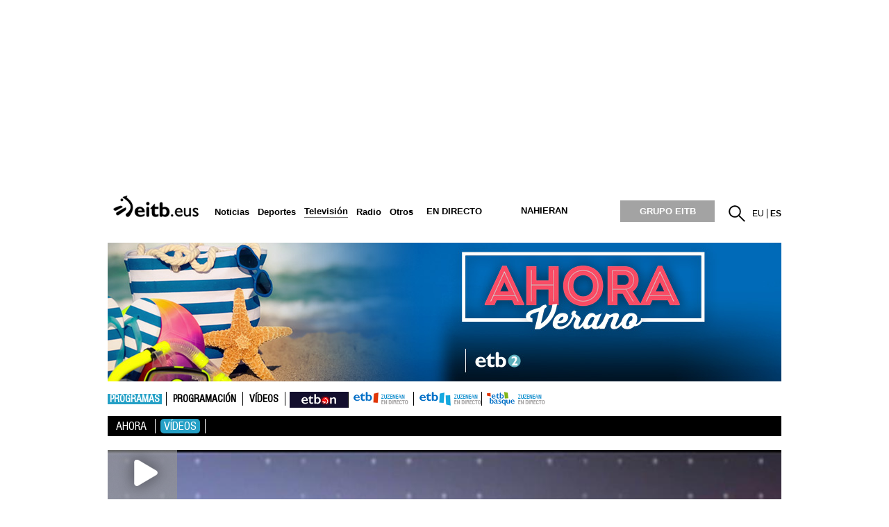

--- FILE ---
content_type: text/html; charset=UTF-8
request_url: https://www.eitb.eus/es/television/programas/ahora/videos/detalle/4679534/video-la-calle-opina-guggenheim-reclamo-gipuzkoa/
body_size: 90554
content:
<!DOCTYPE html>
<html lang="es">
<head prefix="og: http://ogp.me/ns# fb: http://ogp.me/ns/fb# website: http://ogp.me/ns/website#">
<meta charset="utf-8" />
<title>Vídeo: La calle opina sobre el Guggenheim como reclamo de Gipuzkoa</title>
<link rel="canonical" href="https://www.eitb.eus/es/television/programas/ahora/videos/detalle/4679534/video-la-calle-opina-guggenheim-reclamo-gipuzkoa/" />
<link rel="alternate" href="https://www.eitb.eus/es/television/programas/ahora/videos/detalle/4679534/video-la-calle-opina-guggenheim-reclamo-gipuzkoa/" hreflang="es" />
<link rel="amphtml" href="https://amp.eitb.eus/es/television/programas/ahora/videos/detalle/4679534/video-la-calle-opina-guggenheim-reclamo-gipuzkoa/" />
<meta http-equiv="X-UA-Compatible" content="IE=Edge" />
<meta http-equiv="Content-Security-Policy" content="default-src * 'unsafe-inline' 'unsafe-eval' data: blob:;">
<meta name="viewport" content="width=device-width, initial-scale=1" />
<meta name="lang" content="es" />
<meta name="description" content="Vídeo: Gipuzkoa utilizará el Museo Guggenheim de Bilbao como reclamo turístico. &#039;Ahora&#039; ha recogido la opinión de los ciudadanos." />
<meta name="apple-itunes-app" content="app-id=442695378" />
<meta name="Author" content="EITB" />
<meta name="robots" content="INDEX, FOLLOW" />
<meta name="twitter:card" content="summary_large_image" />
<meta name="twitter:site" content="@euskaltelebista" />
<meta name="twitter:title" content="Denis Itxaso: &#039;El Guggenheim tiene que rendir beneficio a Euskadi&#039;" />
<meta name="twitter:description" content="Vídeo: Gipuzkoa utilizará el Museo Guggenheim de Bilbao como reclamo turístico. &#039;Ahora&#039; ha recogido la opinión de los ciudadanos." />
<meta name="twitter:creator" content="@euskaltelebista" />
<meta name="twitter:domain" content="eitb.eus" />
<meta name="organization" content="EITB" />
<meta name="publisher" content="EITB" />
<meta name="twitter:image" content="https://media.eitb.eus/multimedia/images/2017/03/02/2109915/gipuzkoa-guggenheim-ahora_foto960.jpg" />
<meta property="og:image" content="https://media.eitb.eus/multimedia/images/2017/03/02/2109915/gipuzkoa-guggenheim-ahora_foto960.jpg" />
<meta property="og:url" content="https://www.eitb.eus/es/television/programas/ahora/videos/detalle/4679534/video-la-calle-opina-guggenheim-reclamo-gipuzkoa/" />
<meta property="og:title" content="Denis Itxaso: &#039;El Guggenheim tiene que rendir beneficio a Euskadi&#039;" />
<meta property="og:description" content="Vídeo: Gipuzkoa utilizará el Museo Guggenheim de Bilbao como reclamo turístico. &#039;Ahora&#039; ha recogido la opinión de los ciudadanos." />
<meta property="og:type" content="article" />
<meta property="fb:app_id" content="274805577151" />
<meta property="fb:admins" content="100000838800427" />
<meta name="robots" content="max-image-preview:large">
<meta property="article:section" content="ahora" />
<meta property="article:modified_time" content="2017-03-02T21:20:49+01:00" />
<meta property="og:site_name" content="EITB" />
<meta property="og:locale" content="es_ES" />
<meta property="article:tag" content="Bilbao" />
<meta property="article:tag" content="San Sebastián" />
<meta property="article:tag" content="Bizkaia" />
<meta property="article:tag" content="Gipuzkoa" />
<meta property="article:tag" content="Turismo Euskadi" />
<meta property="article:tag" content="Televisión Pública" />
<meta property="article:tag" content="Televisión" />
<meta property="article:tag" content="Programas Tv" />
<meta property="article:tag" content="Vídeos" />
<meta property="article:tag" content="ETB2" />
<link rel="icon" href="/resources/img/favicon.ico" type="image/x-icon" />
<link href="/resources/img/favicon.ico" type="image/x-icon" rel="icon" />
<link href="/resources/img/favicon.ico" type="image/x-icon" rel="shortcut icon" />
<link rel="apple-touch-icon" href="/apple-touch-icon.png" />
<link rel="dns-prefetch" href="" />
<link rel="dns-prefetch" href="//images11.eitb.eus/multimedia" />
<link rel="dns-prefetch" href="//images14.eitb.eus/multimedia" />
<link rel="dns-prefetch" href="//hodeia.eitb.eus/" />
<link rel="dns-prefetch" href="//www.googletagmanager.com" />
<link rel="dns-prefetch" href="//www.google-analytics.com" />
<link rel="dns-prefetch" href="//sb.scorecardresearch.com" />
<script type="application/ld+json">
    {
    "@context": "https:\/\/schema.org",
    "@type": "VideoObject",
    "url": "https:\/\/www.eitb.eus\/es\/television\/programas\/ahora\/videos\/detalle\/4679534\/video-la-calle-opina-guggenheim-reclamo-gipuzkoa\/",
    "mainEntityOfPage": "https:\/\/www.eitb.eus\/es\/television\/programas\/ahora\/videos\/detalle\/4679534\/video-la-calle-opina-guggenheim-reclamo-gipuzkoa\/",
    "headline": "V&iacute;deo: La calle opina sobre el Guggenheim como reclamo de Gipuzkoa",
    "dateModified": "2017-03-02T21:20:49+01:00",
    "description": "Denis Itxaso: 'El Guggenheim tiene que rendir beneficio a Euskadi'",
    "inLanguage": "es",
    "author": {
        "@type": "Organization",
        "name": "EITB",
        "alternateName": [
            {
                "@language": "eu",
                "@value": "EITB Euskal Irrati Telebista"
            },
            {
                "@language": "es",
                "@value": "EITB Radio Televisi\u00f3n P\u00fablica Vasca"
            },
            {
                "@language": "en",
                "@value": "EITB Basque Radio Television"
            },
            {
                "@language": "fr",
                "@value": "EITB Radio Television Basque"
            }
        ],
        "url": "https:\/\/www.eitb.eus\/",
        "sameAs": [
            "https:\/\/www.facebook.com\/eitb",
            "https:\/\/twitter.com\/eitbeus",
            "https:\/\/www.youtube.com\/user\/eitbcom",
            "https:\/\/www.instagram.com\/eitb"
        ],
        "logo": {
            "@type": "ImageObject",
            "url": "https:\/\/images14.eitb.eus\/multimedia\/recursos\/generales\/txori_eitb_512x512.jpg",
            "name": "EITB"
        }
    },
    "image": {
        "@type": "ImageObject",
        "url": "https:\/\/media.eitb.eus\/multimedia\/images\/2017\/03\/02\/2109915\/gipuzkoa-guggenheim-ahora_amp_w1200.jpg",
        "width": {
            "@type": "QuantitativeValue",
            "value": 1200
        },
        "height": {
            "@type": "QuantitativeValue",
            "value": 673
        }
    },
    "publisher": {
        "@type": "Organization",
        "name": "EITB",
        "url": "https:\/\/www.eitb.eus\/",
        "logo": {
            "@type": "ImageObject",
            "url": "https:\/\/images14.eitb.eus\/multimedia\/recursos\/generales\/txori_eitb_512x512.jpg",
            "name": "EITB"
        }
    },
    "isAccessibleForFree": true,
    "name": "Denis Itxaso: 'El Guggenheim tiene que rendir beneficio a Euskadi'",
    "thumbnailUrl": "https:\/\/media.eitb.eus\/multimedia\/images\/2017\/03\/02\/2109915\/gipuzkoa-guggenheim-ahora_amp_w1200.jpg",
    "uploadDate": "2017-03-02T21:20:49+01:00",
    "contentUrl": "https:\/\/media.eitb.eus\/multimediahd\/videos\/2017\/03\/02\/2109914\/20170302_21090414_0009755819_002_001____AHORA_BAT.mp4"
}
</script>
<link rel="preload" href="https://images14.eitb.eus/multimedia/recursos/fonts/Montserrat-Medium.woff2"          as="font" type="font/woff2" crossorigin>
<link rel="preload" href="https://images14.eitb.eus/multimedia/recursos/fonts/FontSiteSans-Cond-webfont.woff"   as="font" type="font/woff2" crossorigin>
<script>
    !function(){"use strict";window.loadResources=function(e,r){
        for(var t,o,s,c,n,l=document.querySelector("head"),i=e.length,a=0,d=0;d<i;d++)t=e[d],n=c=s=o=void 0,n=c=!(s="js"),t.match(/\?reload=true$/)&&(c=!0,t=t.replace(/\?reload=true$/,"")),t.match(/\.css$/i)&&(s="css"),"js"===s?o=l.querySelector('script[src="'+t+'"]'):"css"===s&&(o=l.querySelector('link[href="'+t+'"]')),null!==o&&!0===c?o.parentNode.removeChild(o):null!==o&&!1===c&&(n=!0),!1===n?("js"===s?o=document.createElement("script"):"css"===s&&((o=document.createElement("link")).type="text/css",o.rel="stylesheet",o.media="all"),o.addEventListener("load",function(){
            var e="href";
            "script"===this.nodeName.toLowerCase()&&(e="src"),++a===i&&"function"==typeof r&&r()},!1),o.addEventListener("error",function(){var e="href";"script"===this.nodeName.toLowerCase()&&(e="src"),console.error("loadResources: error loading "+this[e]),++a===i&&"function"==typeof r&&r()},!1),"js"===s?o.src=t:o.href=t,l.appendChild(o)):++a===i&&"function"==typeof r&&r()}}();
</script>
<link href="/resources/css/externos-1724742864.css" media="all" rel="stylesheet" />
<link href="/resources/css/externos_sub-1724742864.css" media="all" rel="stylesheet" />
<link href="/dist/css/chunk-vendors.0befcf8d.css" media="all" rel="stylesheet" />
<link href="/dist/css/chunk-common.1c62cb03.css" media="all" rel="stylesheet" />
<link href="/dist/css/television.ffaa0228.css" media="all" rel="stylesheet" />
<script src="https://r.sascdn.com/config.js?nwid=2007"             async></script>
<script src="https://r.sascdn.com/video/config.js?nwid=2007"       async></script>
<script src="https://r.sascdn.com/video/controller.js?nwid=2007"   async></script>
<script src="https://securepubads.g.doubleclick.net/tag/js/gpt.js" async></script>
<script  id="scriptpublicidad">
        (function() {
        var sas = sas || {};
        sas.cmd = sas.cmd || [];
        sas.cmd.push(function() {
            sas.setup({
                domain: "https://www.smartadserver.com",
                async: true,
                renderMode: 2,
                renderModeTimeout: 5000
            });
        });
        sas.cmd.push(function() {
            sas.call("onecall", {
                siteId: 111421,
                pageId: 677368,
                formatId: '43329,43330,43325,43324,92096',
                target: 'television=programas;iniciativa=television;subiniciativa=programas;idioma=es;tipocontenido=video;|id=4679534'
            });
        });
        window.sas = sas; // sas publiko bihurtu
    })();

    window.googletag = window.googletag || {
        cmd: []
    };
    var anchorSlot;
    googletag.cmd.push(function() {
        var mpu_desktop = googletag.sizeMapping()
            .addSize([768, 200], [
                [300, 250]
            ])
            .addSize([0, 0], [])
            .build();

        var mpu_movil = googletag.sizeMapping()
            .addSize([0, 0], [
                [300, 250]
            ])
            .addSize([768, 200], [])
            .build();
        var mpu_movil_grande = googletag.sizeMapping()
            .addSize([0, 0], [[300, 600]])
            .addSize([768, 200], [])
            .build();
        var top_desktop = googletag.sizeMapping()
            .addSize([1024, 200], [
                [970, 90],
                [728, 90]
            ])
            .addSize([768, 200], [
                [728, 90]
            ])
            .addSize([0, 0], [])
            .build();

        var top_billboard = googletag.sizeMapping()
            .addSize([1024, 200], [
                [970, 250]
            ])
            .addSize([0, 0], [])
            .build();

        var top_movil = googletag.sizeMapping()
            .addSize([0, 0], [
                [320, 100],
                [320, 50]
            ])
            .addSize([425, 200], [])
            .build();

        var sky_desktop = googletag.sizeMapping()
            .addSize([1024, 200], [
                [120, 600],
                [160, 600]
            ])
            .addSize([0, 0], [])
            .build();
        if ("eu" == "es") {
            anchorSlot = googletag.defineOutOfPageSlot('/22526134856/eitb/sticky', googletag.enums.OutOfPageFormat.BOTTOM_ANCHOR);
            if (anchorSlot) {
                anchorSlot.setTargeting('formato', 'sticky').addService(googletag.pubads());
            }
        }
        googletag.defineSlot('/22526134856/eitb/right1', [
                [300, 250]
            ], 'div-eitb-right1')
            .defineSizeMapping(mpu_desktop)
            .addService(googletag.pubads());
        googletag.defineSlot('/22526134856/eitb/right2', [
                [300, 250]
            ], 'div-eitb-right2')
            .defineSizeMapping(mpu_desktop)
            .addService(googletag.pubads());
        googletag.defineSlot('/22526134856/eitb/right3', [
                [300, 250]
            ], 'div-eitb-right3')
            .defineSizeMapping(mpu_desktop)
            .addService(googletag.pubads());
        googletag.defineSlot('/22526134856/eitb/mright1', [
                [300, 600]
            ], 'div-eitb-mright1')
            .defineSizeMapping(mpu_movil_grande)
            .addService(googletag.pubads());
        googletag.defineSlot('/22526134856/eitb/mright2', [
                [300, 250]
            ], 'div-eitb-mright2')
            .defineSizeMapping(mpu_movil)
            .addService(googletag.pubads());
        googletag.defineSlot('/22526134856/eitb/mright3', [
                [300, 600]
            ], 'div-eitb-mright3')
            .defineSizeMapping(mpu_movil_grande)
            .addService(googletag.pubads());
        googletag.defineSlot('/22526134856/eitb/top1', [
                [970, 250]
            ], 'div-eitb-top1')
            .defineSizeMapping(top_billboard)
            .addService(googletag.pubads());
        googletag.defineSlot('/22526134856/eitb/top2', [
                [970, 90],
                [728, 90]
            ], 'div-eitb-top2')
            .defineSizeMapping(top_desktop)
            .addService(googletag.pubads());
                googletag.defineSlot('/22526134856/eitb/bottom', [
                [728, 90],
                [970, 90]
            ], 'div-eitb-bottom')
            .defineSizeMapping(top_desktop)
            .addService(googletag.pubads());
        googletag.defineSlot('/22526134856/eitb/mbottom', [
                [320, 50],
                [320, 100]
            ], 'div-eitb-mbottom')
            .defineSizeMapping(top_movil)
            .addService(googletag.pubads());
        googletag.defineSlot('/22526134856/eitb/mtop1', [
                [320, 50],
                [320, 100]
            ], 'div-eitb-mtop1')
            .defineSizeMapping(top_movil)
            .addService(googletag.pubads());
        googletag.defineSlot('/22526134856/eitb/mtop2', [
                [320, 50],
                [320, 100]
            ], 'div-eitb-mtop2')
            .defineSizeMapping(top_movil)
            .addService(googletag.pubads());

        googletag.pubads().addEventListener('slotOnload', function(event) {
            var slot = event.slot;
            var idslot = slot.getSlotElementId();
        });
        googletag.pubads().addEventListener('slotRenderEnded', function(event) {
            var slot = event.slot;
            var idslot = slot.getSlotElementId();
            //publizitatea badago literala jarri lehengoari
            slotactivo=1
            esslotgpt_unit = idslot.search("gpt_unit");

            if (esslotgpt_unit==-1){
                if ($("#"+idslot).find("iframe").length){
                    if ($("#"+idslot).find("iframe").width()<=1 || $("#"+idslot).find("iframe").height()<=1)
                        slotactivo=0
                }
            }
            if (idslot=='div-eitb-top1'){
                $("#cabecera").css("background-color","inherit");
                $("#cab_principal .envoltorio").css("background-color","#fff");
            }
            if (slotactivo==1){
                if (!event.isEmpty) {
                    if (idslot=="div-eitb-mtop1"){
                        var alturadiv=$("#"+idslot).find("iframe").height();
                        $(".publicidad_cabecera").addClass("mtop1"+alturadiv);
                    }
                    if (esslotgpt_unit==-1){
                        if ("eu" != "es") {
                            $(".lit_" + idslot).prepend("PUBLICIDAD");
                        } else {
                            $(".lit_" + idslot).prepend("PUBLIZITATEA");
                        }
                    }
                }
            }
        });
        googletag.pubads().enableSingleRequest();
        googletag.pubads().setTargeting('idcontenido', ['4679534']);
        googletag.pubads().setTargeting('idioma', ['es']);

        googletag.pubads().setTargeting('tematica', ["television"]);
        googletag.pubads().setTargeting('subseccion', ['television','programas','ahora']);

        if ("eu" != "es") {
            googletag.pubads().disableInitialLoad();
        }
        googletag.enableServices();
    });
</script>
<style>
@media  only screen and (min-width: 768px)
{
    .publicidad_cabecera
    {
        height: 270px!important;
    }
}
@media(max-width: 736px)
{
    .publicidad_cabecera
    {
        height: 63px!important;
    }
}
.mtop1100
{
    height: 113px!important;
}
.mtop150
{
    height: 63px!important;
}
</style>

<script>"use strict";function _typeof(t){return(_typeof="function"==typeof Symbol&&"symbol"==typeof Symbol.iterator?function(t){return typeof t}:function(t){return t&&"function"==typeof Symbol&&t.constructor===Symbol&&t!==Symbol.prototype?"symbol":typeof t})(t)}!function(){var t=function(){var t,e,o=[],n=window,r=n;for(;r;){try{if(r.frames.__tcfapiLocator){t=r;break}}catch(t){}if(r===n.top)break;r=r.parent}t||(!function t(){var e=n.document,o=!!n.frames.__tcfapiLocator;if(!o)if(e.body){var r=e.createElement("iframe");r.style.cssText="display:none",r.name="__tcfapiLocator",e.body.appendChild(r)}else setTimeout(t,5);return!o}(),n.__tcfapi=function(){for(var t=arguments.length,n=new Array(t),r=0;r<t;r++)n[r]=arguments[r];if(!n.length)return o;"setGdprApplies"===n[0]?n.length>3&&2===parseInt(n[1],10)&&"boolean"==typeof n[3]&&(e=n[3],"function"==typeof n[2]&&n[2]("set",!0)):"ping"===n[0]?"function"==typeof n[2]&&n[2]({gdprApplies:e,cmpLoaded:!1,cmpStatus:"stub"}):o.push(n)},n.addEventListener("message",(function(t){var e="string"==typeof t.data,o={};if(e)try{o=JSON.parse(t.data)}catch(t){}else o=t.data;var n="object"===_typeof(o)&&null!==o?o.__tcfapiCall:null;n&&window.__tcfapi(n.command,n.version,(function(o,r){var a={__tcfapiReturn:{returnValue:o,success:r,callId:n.callId}};t&&t.source&&t.source.postMessage&&t.source.postMessage(e?JSON.stringify(a):a,"*")}),n.parameter)}),!1))};"undefined"!=typeof module?module.exports=t:t()}();</script>
<script>
    window._sp_queue = [];
    window._sp_ = {
        config: {
            accountId: 1993,
            baseEndpoint: 'https://cdn.privacy-mgmt.com',
            propertyHref: 'https://www.eitb.eus',
            consentLanguage: 'es',
            gdpr: { },
            
            events: {
                onMessageReady: function()
                {
                    // console.log('[event] onMessageReady', arguments);
                },
                onMessageReceiveData: function()
                {
                    // console.log('[event] onMessageReceiveData', arguments);
                },
                onSPPMObjectReady: function()
                {
                    // console.log('[event] onSPPMObjectReady', arguments);
                },
                onSPReady: function()
                {
                    // console.log('[event] onSPReady', arguments);
                },
                onError: function()
                {
                    // console.log('[event] onError', arguments);
                },
                onMessageChoiceSelect: function()
                {
                    // console.log('[event] onMessageChoiceSelect', arguments);
                },
                onConsentReady: function(consentUUID, euconsent)
                {
                    // console.log('[event] onConsentReady', arguments);
					if(typeof window.loadComscore === 'function')
						window.loadComscore()                    
                },
                onPrivacyManagerAction: function()
                {
                    // console.log('[event] onPrivacyManagerAction', arguments);
                },
                onPMCancel: function()
                {
                    // console.log('[event] onPMCancel', arguments);
                }
            }
        }
    }
</script>
<script src='https://cdn.privacy-mgmt.com/unified/wrapperMessagingWithoutDetection.js' async></script>
<script>
function setTechnicalCookies() {
	const consentSaved = function(tcData, success){
		if(success && tcData.eventStatus === 'useractioncomplete') {
			enableTechnicalCookies();
			__tcfapi('removeEventListener', 2, function(success) {}, tcData.listenerId);
		}
	}
	__tcfapi('addEventListener', 2, consentSaved);
	function getCookie(name) {
		var dc = document.cookie;
		var prefix = name + "=";
		var begin = dc.indexOf("; " + prefix);
		if (begin == -1) {
			begin = dc.indexOf(prefix);
			if (begin != 0) return null;
		}
		else
		{
			begin += 2;
			var end = document.cookie.indexOf(";", begin);
			if (end == -1) {
				end = dc.length;
			}
		}
		return decodeURI(dc.substring(begin + prefix.length, end));
	}
	function setCookie(name,value,days) {
		var expires = "";
		if (days) {
			var date = new Date();
			date.setTime(date.getTime() + (days*24*60*60*1000));
			expires = "; expires=" + date.toUTCString();
		}
		document.cookie = name + "=" + (value || "")  + expires + "; path=/";
	}
	function enableTechnicalCookies() {
		try {
			var pookie = getCookie("pookie");
			if (pookie == null) {
				setCookie('pookie',true,730);
				setCookie('jakinarazpenak',true,730);
			}
		} catch (e) {}
	}
}
</script>
<!-- Google Tag Manager: head --> 
<script>
(function()
{
    (function(w,d,s,l,i){w[l]=w[l]||[];w[l].push({'gtm.start':new Date().getTime(),event:'gtm.js'});var f=d.getElementsByTagName(s)[0],j=d.createElement(s),dl=l!='dataLayer'?'&l='+l:'';j.async=true;j.src='//www.googletagmanager.com/gtm.js?id='+i+dl;f.parentNode.insertBefore(j,f);})(window,document,'script','dataLayer','GTM-TH2L6S');
})();
</script>
<script type="text/javascript">
	dataLayer = dataLayer || []; 
	dataLayer.push({
		'contentTag':'Gipuzkoa,Bilbao,Turismo Euskadi,Bizkaia,San Sebastián,Televisión Pública,Televisión,Programas Tv,Vídeos,ETB2'
	});
</script>

<!-- End Google Tag Manager: head -->
</head>
<body id="television" class="ahora">
    <!-- Google Tag Manager: body --> 
<noscript>
    <iframe src="//www.googletagmanager.com/ns.html?id=GTM-TH2L6S" style="display:none; visibility:hidden; height: 0; width: 0"></iframe>
</noscript>
<!-- End Google Tag Manager: body -->
    <div id="global">
        <center>
  <div class="publicidad_cabecera top_lang_es">
    <span class="lit_div-eitb-top1 lit_div-eitb-mtop1"></span>
    <div id='div-eitb-top1'>
      <script>
        var myEle = document.getElementById("scriptpublicidad");
        
        if (typeof googletag !== typeof undefined && googletag !== false && myEle ) {
          document.addEventListener('evloaded', function (e) {
              $("#cabecera").css("background-color","inherit");
              $("#cab_principal .envoltorio").css("background-color","#fff"); 
          })  
          googletag.cmd.push(function() { 
            googletag.display('div-eitb-top1');
          });
        }
      </script>
    </div>
    <div id='div-eitb-mtop1'>
      <script>
        if (typeof googletag !== typeof undefined && googletag !== false && myEle) {
          googletag.cmd.push(function() { googletag.display('div-eitb-mtop1'); });
        }
      </script>
    </div>
  </div>
</center>
<div id="cabecera" class="es">
    <div id="cab_principal" class="mobile-only">
        <div class="mobile-menu-toggle mobile-only">
            <button type="button">☰</button>
        </div>
        <p id="logo">
            <a href="/es/" title="EITB Euskal Irrati Telebista">
                <img src="//images14.eitb.eus/multimedia/recursos/img/logo_eitbeus_cabecera3.png" alt="EITB Euskal Irrati Telebista" width="104" height="24" />
            </a>
        </p>
        <div id="menu_principal_endirecto">
            <ul><li class="endirecto" id="en-directo">En directo</li></ul>
        </div>        
        <div class="lupa lupa_vb"><button type="submit"><i></i></button></div>        
        <div class="ventana_buscador">
            <a class="cerrar" href="javascript: window.cerrar_buscadorvb();"><img src="//images14.eitb.eus/multimedia/recursos/generales/cerrar_buscador.png" alt="Cerrar"></a>
             <form id="buscador_portales_res" action="" onsubmit="javascript:buscar_portal('res');return false;" method="post">
                <label for="buscarres" class="structural">Buscar</label>
                <input id="buscarres" type="text" name="buscarres" value="" title="Buscar" class="populate">
                <button type="submit"><i></i></button>
            </form>
        </div>
        <div id="enlaces">
            <ul id="idiomas">
            <li class="lang_eu" title="EITB">
                            <a href="/eu/" lang="eu" title="Euskara">
                                        eu
                        </a>
        </li>
            <li class="lang_es" title="EITB">
                            <a href="/es/" lang="es" title="Español">
                                        <strong>es</strong>
                        </a>
        </li>
    </ul>
        </div>        
    </div>
    <div id="menu_principal_responsive" style="display: none">
        <nav>
<ul class="menu_principal_responsive">
    <div id="menuitxi" class="menu_itxi">X</div>
    <li class="menuaplicaciones">
        <ul id="aplicaciones">
            <li class="app_eitb">
                <a id="app_eitb" data-urliphone="https://apps.apple.com/es/app/eitb-albisteak/id442695378" data-urlandroid="https://play.google.com/store/apps/details?id=com.eitb.rss&amp;hl=es&amp;gl=US">
                    <img loading="lazy" src="//images14.eitb.eus/multimedia/recursos/generales/img_app_menu_albisteak.png" alt="app eitb albisteak">
                </a>
            </li>
            <li class="app_nahieran">
                <a id="app_nahieran" data-urliphone="https://apps.apple.com/es/app/eitb-nahieran/id1538434932" data-urlandroid="https://play.google.com/store/apps/details?id=com.eitb.nahieran&amp;hl=es&amp;gl=US">
                    <img loading="lazy" src="//images14.eitb.eus/multimedia/recursos/generales/img_app_menu_nahieran.png" alt="app eitb nahieran">
                </a>
            </li>
            <li class="app_gaztea">
                <a id="app_gaztea" data-urliphone="https://itunes.apple.com/us/app/gaztea/id1104206956" data-urlandroid="https://play.google.com/store/apps/details?id=eu.akting.gaztea&amp;hl=es">
                    <img loading="lazy" src="//images14.eitb.eus/multimedia/recursos/generales/img_app_menu_gazteanew.png" alt="app gaztea">
                </a>
            </li>
            <li class="app_hiru3">
                <a id="app_hiru3" data-urliphone="https://itunes.apple.com/us/app/hiru3/id1146847147" data-urlandroid="https://play.google.com/store/apps/details?id=eu.akting.etb3&amp;hl=es">
                    <img loading="lazy" src="//images14.eitb.eus/multimedia/recursos/generales/img_app_menu_3kluba_zuri.png" alt="app hiru3">
                </a>
            </li>
            <li class="app_goazen">
                <a id="app_goazen" data-urliphone="https://itunes.apple.com/us/app/go-azen-eitb/id1267861216" data-urlandroid="https://play.google.com/store/apps/details?id=eu.akting.goazen&amp;hl=es">
                    <img loading="lazy" src="//images14.eitb.eus/multimedia/recursos/generales/img_app_menu_goazen.png" alt="app goazen">
                </a>
            </li>
        </ul>
    </li>
                                        <li class="sidebar-parent-container menures li_submenu" data-id="actualidad">
                                <h3><a href="/es/noticias/">Noticias </a><span class="flecha_abajo">flecha</span></h3>
                    <ul id="submenures_actualidad" class="submenures">
                                                                                    <li><a href="/es/noticias/politica/">Política</a></li>
                                                                                                                <li><a href="/es/noticias/economia/">Economía</a></li>
                                                                                                                <li><a href="/es/noticias/sociedad/">Sociedad</a></li>
                                                                                                                <li><a href="/es/noticias/internacional/">Internacional</a></li>
                                                                                                                <li><a href="/es/cultura/">Cultura</a></li>
                                                                                                                <li><a href="/es/noticias/curiosidades/">Curiosidades</a></li>
                                                                                                                <li><a href="/es/noticias/tecnologia/">Tecnología</a></li>
                                                                        </ul>
                </li>
                                                <li class="sidebar-parent-container menures li_submenu" data-id="elecciones">
                                <h3><a href="/es/elecciones/">Elecciones</a><span class="flecha_abajo">flecha</span></h3>
                    <ul id="submenures_elecciones" class="submenures">
                                                                                    <li><a href="/es/elecciones/autonomicas-vascas/">Autonómicas Vascas 2024</a></li>
                                                                                                                <li><a href="/es/elecciones/elecciones-generales/">Generales</a></li>
                                                                                                                <li><a href="/es/elecciones/elecciones-municipales-forales/">Elecciones Municipales y Forales </a></li>
                                                                                                                <li><a href="/es/elecciones/catalanas/">Elecciones Cataluña 2024</a></li>
                                                                                                                <li><a href="/es/elecciones/elecciones-estados-unidos/">Elecciones EEUU</a></li>
                                                                                                                <li><a href="/es/elecciones/europeas/">Europeas</a></li>
                                                                        </ul>
                </li>
                                                <li class="sidebar-parent-container menures li_submenu" data-id="deportes">
                                <h3><a href="https://kirolakeitb.eus/es/">Deportes</a><span class="flecha_abajo">flecha</span></h3>
                    <ul id="submenures_deportes" class="submenures">
                                                                                    <li><a href="https://kirolakeitb.eus/es/futbol/">Fútbol</a></li>
                                                                                                                <li><a href="https://kirolakeitb.eus/es/remo/">Remo</a></li>
                                                                                                                <li><a href="https://kirolakeitb.eus/es/baloncesto/">Baloncesto</a></li>
                                                                                                                <li><a href="https://kirolakeitb.eus/es/pelota/">Pelota</a></li>
                                                                                                                <li><a href="https://kirolakeitb.eus/es/ciclismo/">Ciclismo</a></li>
                                                                                                                <li><a href="https://kirolakeitb.eus/es/mas-deportes/">Más deporte</a></li>
                                                                                                                <li><a href="https://kirolakeitb.eus/es/futbol/">Clasificaciones</a></li>
                                                                                                                <li><a href="https://kirolakeitb.eus/es/kirolak-360/">Deporte en directo</a></li>
                                                                        </ul>
                </li>
                                                <li class="sidebar-parent-container menures li_submenu" data-id="cultura">
                                <h3><a href="/es/cultura/">Cultura</a><span class="flecha_abajo">flecha</span></h3>
                    <ul id="submenures_cultura" class="submenures">
                                                                                    <li><a href="/es/tag/entrevistas-personajes-cultura/">Entrevistas a personajes culturales</a></li>
                                                                                                                <li><a href="/es/cultura/videos/">Vídeos</a></li>
                                                                                                                <li><a href="/es/cultura/fotos/">Fotos</a></li>
                                                                                                                <li><a href="/es/cultura/euskera/">Euskera</a></li>
                                                                                                                <li><a href="/es/blogs/">Blogs</a></li>
                                                                                                                <li><a href="/es/cultura/cultura-en-directo/">En directo</a></li>
                                                                        </ul>
                </li>
                                                <li class="sidebar-parent-container menures li_submenu menu_res_selected" data-id="television">
                                <h3><a href="/es/television/">Televisión</a><span class="flecha_abajo">flecha</span></h3>
                    <ul id="submenures_television" class="submenures">
                                                                                    <li><a href="/es/television/programacion/">Programación</a></li>
                                                                                                                <li class="submenu_res_selected"><a href="/es/television/programas/">Programas</a></li>
                                                                                                                <li><a href="/es/television/videos/">Vídeos</a></li>
                                                                        </ul>
                </li>
                                                <li class="sidebar-parent-container menures li_submenu" data-id="radio">
                                <h3><a href="https://guau.eus">Radio</a><span class="flecha_abajo">flecha</span></h3>
                    <ul id="submenures_radio" class="submenures">
                                                                                    <li><a href="https://guau.eus/st/euskadi-irratia/">Euskadi Irratia</a></li>
                                                                                                                <li><a href="https://guau.eus/st/radio-euskadi/">Radio Euskadi</a></li>
                                                                                                                <li><a href="https://guau.eus/st/radio-vitoria/">Radio Vitoria</a></li>
                                                                                                                <li><a href="https://gaztea.eus">Gaztea</a></li>
                                                                                                                <li><a href="/eu/irratia/eitb-musika/">EITB Musika</a></li>
                                                                                                                <li><a href="https://guau.eus/">Programación</a></li>
                                                                                                                <li><a href="https://guau.eus/">Programas</a></li>
                                                                                                                <li><a href="/es/audios/">Audios</a></li>
                                                                                                                <li><a href="https://guau.eus">GUAU</a></li>
                                                                                                                <li><a href="https://guau.eus/">Frecuencias</a></li>
                                                                        </ul>
                </li>
                                                <li class="sidebar-parent-container menures li_submenu" data-id="gaztea">
                                <h3><a href="https://gaztea.eus">Gaztea</a><span class="flecha_abajo">flecha</span></h3>
                    <ul id="submenures_gaztea" class="submenures">
                                                                                    <li><a href="https://gaztea.eus">Gaztea</a></li>
                                                                        </ul>
                </li>
                                <li class="kanpoan">
                <a 
                                    target='_blank'
                                href="https://makusi.eus">Makusi</a></li>
                                <li class="kanpoan">
                <a 
                                href="https://www.eitbtaldea.eus/es/">GRUPO EITB</a></li>
                                                <li class="sidebar-parent-container menures li_submenu" data-id="eguraldia">
                                <h3><a href="/es/eltiempo/">El tiempo</a><span class="flecha_abajo">flecha</span></h3>
                    <ul id="submenures_eguraldia" class="submenures">
                                                                                    <li><a href="/es/eltiempo/equipo/">Equipo</a></li>
                                                                                                                <li><a href="/es/eltiempo/playas/">Playas</a></li>
                                                                                                                <li><a href="/es/eltiempo/esqui/">Esquí</a></li>
                                                                                                                <li><a href="/infografia-multimedia/cambio-climatico.html">Cambio climático</a></li>
                                                                                                                <li><a href="/es/eltiempo/camaras/">Webcams</a></li>
                                                                        </ul>
                </li>
                                                <li class="sidebar-parent-container menures li_submenu" data-id="trafico">
                                <h3><a href="/es/trafico/">Tráfico</a><span class="flecha_abajo">flecha</span></h3>
                    <ul id="submenures_trafico" class="submenures">
                                                                                    <li><a href="/es/trafico/radares/">Radares</a></li>
                                                                                                                <li><a href="/es/trafico/telefonos/">Telefonos</a></li>
                                                                                                                <li><a href="/es/trafico/camaras/">Webcam</a></li>
                                                                        </ul>
                </li>
                                                <li class="sidebar-parent-container menures li_submenu" data-id="participa">
                                <h3><a href="/es/usuarios/">Participa</a><span class="flecha_abajo">flecha</span></h3>
                    <ul id="submenures_participa" class="submenures">
                                                                                    <li><a href="/es/sorteos/">Sorteos</a></li>
                                                                                                                <li><a href="/usuarios/fotos/">Fotos</a></li>
                                                                                                                <li><a href="/usuarios/videos/">Vídeos</a></li>
                                                                        </ul>
                </li>
                                <li class="kanpoan">
                <a 
                                href="/es/pueblos-ciudades/">Pueblos y ciudades</a></li>
                                <li class="kanpoan">
                <a 
                                href="/es/blogs/">Blogs</a></li>
                                <li class="kanpoan">
                <a 
                                href="/es/divulgacion/">Kosmos</a></li>
                                <li class="kanpoan">
                <a 
                                href="https://guau.eus">GUAU</a></li>
                                <li class="kanpoan">
                <a 
                                href="/es/videos/">Vídeos</a></li>
                                <li class="kanpoan">
                <a 
                                href="/es/audios/">Audios</a></li>
                                <li class="kanpoan">
                <a 
                                href="/es/fotos/">Fotos</a></li>
            </ul>
</nav>

    </div>
    <div id="cab_principal" class="desktop-only">
        <div class="envoltorio">
            <p id="logo">
                <a href="/es/" title="EITB Euskal Irrati Telebista">
                    <img src="//images14.eitb.eus/multimedia/recursos/img/logo_eitbeus_cabecera3.png" alt="EITB Euskal Irrati Telebista">
                </a>
            </p>
            <div class="mobile-menu-toggle mobile-only">
                <button type="button">☰</button>
            </div>
            <nav id="menu_principal">
                <ul>
                                                                                                                                                
                                                            <li class="noticias">
                                    <a href="/es/noticias/"><span>Noticias</span></a>
                                </li>
                            
                                                                                                                                                                        
                                                            <li class="deportes">
                                    <a href="https://kirolakeitb.eus/es/"><span>Deportes</span></a>
                                </li>
                            
                                                                                                                                                                                                                                    <li class="television">
                                    <a href="/es/television/" class="selected actual"><span>Televisión</span></a>
                                </li>
                                                                                                                                                                                                    
                                                            <li class="radio">
                                    <a href="https://guau.eus"><span>Radio</span></a>
                                </li>
                            
                                                                                                                                                                                                    <li class="besteak">
                                <a hrefnot="/es/besteak/" class="expand">Otros<span></span></a>
                                                                <ul class="submenu">
                                                                            <li class="gaztea">
                                            <a
                                                                                        href="https://gaztea.eus">
                                           
                                                                                                    <span>
                                                        Gaztea
                                                    </span>
                                                                                            </a>
                                        </li>
                                                                            <li class="makusi">
                                            <a
                                                                                            target='_blank'
                                                                                        href="https://makusi.eus">
                                           
                                                                                                    <span>
                                                        Makusi
                                                    </span>
                                                                                            </a>
                                        </li>
                                                                            <li class="divulgacion">
                                            <a
                                                                                        href="/es/divulgacion/">
                                           
                                                                                                    Kosmos
                                                                                            </a>
                                        </li>
                                                                            <li class="eitbpodkast">
                                            <a
                                                                                        href="https://guau.eus/">
                                           
                                                                                                    GUAU
                                                                                            </a>
                                        </li>
                                                                            <li class="eltiempo">
                                            <a
                                                                                        href="/es/eltiempo/">
                                           
                                                                                                    El tiempo
                                                                                            </a>
                                        </li>
                                                                            <li class="trafico">
                                            <a
                                                                                        href="/es/trafico/">
                                           
                                                                                                    Tráfico
                                                                                            </a>
                                        </li>
                                                                            <li class="usuarios">
                                            <a
                                                                                        href="/es/usuarios/">
                                           
                                                                                                    Usuarios
                                                                                            </a>
                                        </li>
                                                                            <li class="pueblos-ciudades">
                                            <a
                                                                                        href="/es/pueblos-ciudades/">
                                           
                                                                                                    Pueblos y ciudades
                                                                                            </a>
                                        </li>
                                                                            <li class="videos">
                                            <a
                                                                                        href="/es/videos/">
                                           
                                                                                                    Vídeos
                                                                                            </a>
                                        </li>
                                                                            <li class="audios">
                                            <a
                                                                                        href="/es/audios/">
                                           
                                                                                                    Audios
                                                                                            </a>
                                        </li>
                                                                            <li class="fotos">
                                            <a
                                                                                        href="/es/fotos/">
                                           
                                                                                                    Fotos
                                                                                            </a>
                                        </li>
                                                                    </ul>
                                                                
                            </li>
                                                                <li id="en-directo" class="caja">En directo</li>
                    <li id="a-la-carta" class="caja"><a href="https://www.eitb.tv/es/">nahieran</a></li>
                    <li class="caja grupo-eitb"><a href="https://www.eitbtaldea.eus/es/">GRUPO EITB</a></li>
                </ul>
            </nav>
            <div id="enlaces">
                <div id="buscador">
                    <a href="javascript:abrir_buscador();" title="Buscar"></a>
                     <span onclick="javascript:abrir_buscador();">Buscar</span>
                     <form id="buscador_portales" action="" onsubmit="javascript:buscar_portal();return false;" method="post">
                         <input id="buscar" type="text" name="buscar" value="" title="Buscar" class="populate">
                         <button type="submit"></button>
                         <a class="cerrar" title="Cerrar" id="cerrarx" href="javascript: cerrar_buscador();"></a>
                     </form>
                 </div>
                 <ul id="idiomas">
            <li class="lang_eu" title="EITB">
                            <a href="/eu/" lang="eu" title="Euskara">
                                        eu
                        </a>
        </li>
            <li class="lang_es" title="EITB">
                            <a href="/es/" lang="es" title="Español">
                                        <strong>es</strong>
                        </a>
        </li>
    </ul>
       
            </div>
        </div>
    </div>
    <streamings-calendar ref="str_calendar" id="directos_cabecera" :json='{"directos":{"tv":"1","radio":"1"},"mostrar":"streaming_oculto","segundos":"10","iniciativa":"false","esdetalle":"1","dias":"7","imagensat":"\/\/images14.eitb.eus\/multimedia\/recursos\/generales\/tira-zuzenean\/tira_zuzenean_etbsat.png","imagensat_res":"\/\/images14.eitb.eus\/multimedia\/recursos\/generales\/tira-zuzenean\/tira_zuzenean_etbsat_respon.png","rutasat":"\/es\/television\/eitb-basque\/","imagenetb1":"\/\/images14.eitb.eus\/multimedia\/recursos\/generales\/tira-zuzenean\/tira_zuzenean_etb1.png","imagenetb1_res":"\/\/images14.eitb.eus\/multimedia\/recursos\/generales\/tira-zuzenean\/tira_zuzenean_etb1_respon.png","rutaetb1":"\/es\/television\/etb1\/","imagenetb2":"\/\/images14.eitb.eus\/multimedia\/recursos\/generales\/tira-zuzenean\/tira_zuzenean_etb2.png","imagenetb2_res":"\/\/images14.eitb.eus\/multimedia\/recursos\/generales\/tira-zuzenean\/tira_zuzenean_etb2_respon.png","rutaetb2":"\/es\/television\/etb2\/","lang":"es","literal":{"television_directo":"Televisi\u00f3n en directo","zuzenean":"En Directo","radio_en_directo":"Radio en directo","zuzeneko_atarira":"portal en directo","url_en_directo":"\/es\/en-directo\/"}}' style="margin-top:10px;"></streamings-calendar></div>
        <div id="encabezado_programa">
	<p class="structural">Ahora</p>
	<p class="desktop-only container"><img loading="lazy" src="//images14.eitb.eus/multimedia/recursos/cabecera_programa/cab_ahora_es.jpg" alt="Ahora" /></p>
</div>

        <div id="submenu" class=" dos_alturas  ">
    <p class="mobile-only"><a></a></p>
                                <ul class="superior " itemscope="navigation" itemtype="https://schema.org/SiteNavigationElement">
                            
                
                                    <li itemprop="name" class=" selected"><a itemprop="url" href="/es/television/programas/" >Programas</a>
                                                </li>
                            
                
                                    <li itemprop="name" class=""><a itemprop="url" href="/es/television/programacion/"  >Programación</a>
                                                </li>
                            
                
                                    <li itemprop="name"><a itemprop="url" href="/es/television/videos/"  >Vídeos</a>
                                                </li>
                            
                
                                    <li itemprop="name" class="nahieran_menu"><a itemprop="url" href="/es/nahieran/"  target="_blank"  >nahieran</a>
                                                </li>
                            
                
                                    <li itemprop="name" class="etb1"><a itemprop="url" href="/es/television/etb1/"  >ETB1</a>
                                                </li>
                            
                
                                    <li itemprop="name" class="etb2"><a itemprop="url" href="/es/television/etb2/"  >ETB2</a>
                                                </li>
                            
                
                                    <li itemprop="name" class="eitb_basque"><a itemprop="url" href="/es/television/eitb-basque/"  >etb basque</a>
                                                </li>
                    </ul>
                        <div class="inferior desktop-only responsive">
            <ul itemscope="navigation" itemtype="https://schema.org/SiteNavigationElement">
                                                                                                                                                                                                                </ul>
        </div>
                </div>

        <div id="contenido">
    <div id="app_ultima_hora">
    <ultima-hora :imagen1="'//images11.eitb.eus/multimedia'" :imagen2="'//images11.eitb.eus/multimedia'" :imagen3="'//images11.eitb.eus/multimedia'" :urlhodeia="'//hodeia.eitb.eus/datuak/json/ultimahora/ultimahora.json'" txtgoiburua="Última hora" txtitxi="Cerrar"></ultima-hora>
</div>
        <div class="zona_completa">	
    <div class="especial_navegacion menu_especial_navegacion">
        <ul>
            <li class=""><a href="/es/television/programas/ahora/" >Ahora</a></li>
            <li class="selected"><a class="selected" href="/es/television/programas/ahora/videos/" >Vídeos</a></li>
        </ul>
    </div>
</div>

        <div class="zona_izquierda col-12 col-lg-8">
        <div class="multimedia_3_col clearfix eu">
            <div class="detalle detalle_video" id="player_ocultar_4679534">
                <div id="player-video-principal" class="player">
                    <div id="contenedor_texto">
                        <div id="contenedor_texto_2">
                            <div id="texto_detalle_video_4679534"></div>
                            <div id="texto_subtitulo_detalle_video_4679534"></div>
                        </div>
                    </div>
                    <p class="titulo_herramienta mobile-only">Vídeos</p>
                                                            <div id="detalle_video_4679534">
                                                <div data-iddiv="eitbplayer4679534" data-id="4679534" id="eitbplayer4679534" class="eitbplayer  eitbplayer4679534 eitbplayerinsert4679534 playervue player_vue ">
                            <player   id='4679534' settings='{\"publi\":\"true\"}'  type='video' lang='es'></player>
                        </div>
                        <div id="imgPlayer4679534" class="imgPlayerVue " data-id="4679534" data-width="920" data-height="null" data-autostart="false" data-fecha_aux="null" data-key_modulo="ply" data-ocultarsocial="1" data-estado="1" data-expandible="1" data-preFunc="null" data-postFunc="null">
                            <img class="thumb" src="//media.eitb.eus/multimedia/images/2017/03/02/2109915/gipuzkoa-guggenheim-ahora_foto960.jpg" width="970" height="544" />
                            <img loading="lazy" style="position: absolute;top: 0;left: 0;" class="play t2col" src="//images14.eitb.eus/multimedia/recursos/generales/play_gris_grupohome.png" data-src="//images14.eitb.eus/multimedia/recursos/generales/play_gris_grupohome.png" alt="Denis Itxaso: &#039;El Guggenheim tiene que rendir beneficio a Euskadi&#039;" width="100" height="77" />
                        </div>
                    </div>
                                    </div>
                <div id="comentarios"></div>
                <div class="info">

                    <div class="texto">
                                                <a id="enlaceprograma" href="/es/television/programas/ahora/" target="_blank">
                                                        <img id="imagen_programa" src="//images14.eitb.eus/multimedia/recursos/imagenestv/ahora.png" alt="AHORA">
                                                    </a>
                                                <ul class="acciones">
                            <li class="escuchar" id="readspeaker">
                                <a id="escuchar-contenido" style="display: none;" accesskey="L"><span class="ico"></span>Escuchar la página</a>
                                <a id="escuchar-contenido_caption" style="cursor: pointer;" onclick="elhuyarKargatu(false);"><span class="ico"></span>Escuchar la página</a>
                            </li>
                        </ul>
                        <h1 class="tit_detalle_not">
                            Denis Itxaso: 'El Guggenheim tiene que rendir beneficio a Euskadi'
                        </h1>
                        <div class="texto_data">
            <time class="texto_data__act modified" datestime="2017-03-02T21:09:06+01:00">
            <span class="texto_data__info">Última actualización:</span>
                            <span class="texto_data__fecha">02/03/2017</span>
                        <span class="texto_data__hora">21:09<abbr title="Coordinated Universal Time"> (UTC+1)</abbr></span>
        </time>
    </div>
                        <p class="firma_video"></p>
                        <p class="entradilla"></p>
                        <p>La Diputación de Gipuzkoa utilizará el Museo Guggenheim de Bilbao como reclamo turístico. 'Ahora' ha salido a la calle para conocer la opinión de los ciudadanos.</p>
                    </div>
                    <div class="tags_relacionados">
    <div class="tag_detalle_video">
                <ul>
            <li>Si te interesó esto, quizá te interesen estos otros temas
            <li></li>
                                                <li><a href="/es/tag/bilbao/" title="Bilbao hoy">Bilbao hoy</a></li>
                                                                <li><a href="/es/tag/donostia-sansebastian/" title="¿Qué pasa hoy en Donostia?">¿Qué pasa hoy en Donostia?</a></li>
                                                                <li><a href="/es/tag/bizkaia/" title="Bizkaia Hoy">Bizkaia Hoy</a></li>
                                                                <li><a href="/es/tag/gipuzkoa/" title="Gipuzkoa">Gipuzkoa</a></li>
                                                                <li><a href="/es/tag/turismo-euskadi/" title="¿Qué hacer en el País Vasco?">¿Qué hacer en el País Vasco?</a></li>
                                                                <li><a href="/es/tag/television-publica/" title="Televisiones Públicas">Televisiones Públicas</a></li>
                                                                <li><a href="/es/television/" title="Televisión País Vasco">Televisión País Vasco</a></li>
                                                                <li><a href="/es/television/programas/" title="Programas de Televisión">Programas de Televisión</a></li>
                                                                <li><a href="/es/videos/" title="Vídeos">Vídeos</a></li>
                                                                <li><a href="/es/television/programacion/" title="Programación TV">Programación TV</a></li>
                                    </ul>
            </div>
</div>
                </div>
            </div>
            <div class="mobile-multimedia-menu-toggle mobile-only">
    <button type="button">☰</button>
</div>
<div class="multimedia_menu_secciones mobile-only" data-clasif="television,programas,ahora" data-tipo="video" style="display: none !important">
    <ul class="lista_secciones">
        <li class="loultimo ">
            <a id="#sec_loultimo" href="/es/videos/" class="menu_seccion ">LO ÚLTIMO</a>
        </li>
    </ul>
</div>
<div class="multimedia_menu_secciones desktop-only" data-clasif="television,programas,ahora" data-tipo="video">
    <ul class="lista_secciones">
        <li class="loultimo ">
        <a id="#sec_loultimo" href="/es/videos/" class="menu_seccion ">LO ÚLTIMO</a>
        </li>
    </ul>
</div>
            <div class="envoltorio">
                                <div data-url-replace="/es/modulo/multimedia/lista_2_col/cod_tipo/video/clasif/television,programas,ahora/"></div>
            </div>
        </div>
    </div>
</div>
        <li class="mobile-only">
<aside class="aside-tools byline-tools">
<ul class="tools ">
    <li class="social-tools">
        <ul class="horizontal">
                        <li id="whatsapp-share">
                <a href="whatsapp://send?text=Vídeo: La calle opina sobre el Guggenheim como reclamo de Gipuzkoa - https://eitb.eus/A_bqx6rr/?utm_source=botonmovil%26utm_medium=whatsapp%26utm_campaign=whatsapp" title="Whatsapp"><i class="icon-whatsapp"></i><span class="hidden-content">Whatsapp</span></a>
            </li>
                                    <li id="facebook-share">
                <a href="https://www.facebook.com/dialog/share?app_id=274805577151&href=https://eitb.eus/A_bqx6rr/" title="Facebook"><i class="icon-facebook"></i><span class="hidden-content">Facebook</span></a>
            </li>
                                    <li id="twitter-share">
                <a href="https://twitter.com/intent/tweet?text=V%C3%ADdeo%3A+La+calle+opina+sobre+el+Guggenheim+como+reclamo+de+Gipuzkoa&url=https%3A%2F%2Feitb.eus%2FA_bqx6rr%2F" title="Twitter"><i class="icon-twitter"></i><span class="hidden-content">Twitter</span></a>
            </li>
                                    <li id="telegram-share">
                <a href="https://t.me/share/url?text=V%C3%ADdeo%3A+La+calle+opina+sobre+el+Guggenheim+como+reclamo+de+Gipuzkoa&url=https%3A%2F%2Feitb.eus%2FA_bqx6rr%2F" title="Telegram"><i class="icon-telegram"></i><span class="hidden-content">Telegram</span></a>
            </li>
                        
                            <li id="email-share">
                    <a href="mailto:?subject=Vídeo: La calle opina sobre el Guggenheim como reclamo de Gipuzkoa&body=https://eitb.eus/A_bqx6rr/" title="Mail"><i class="icon-mail" title="Enviar"></i><span class="hidden-content">Email</span></a>
                </li>
                <li id="link-share" class="icon-link copiar_link_btn_social clbtn_4679534" data-id="4679534" data-href="https://eitb.eus/A_bqx6rr/">
                    <i class="icon-link" title="Copiar enlace"></i><span class="hidden-content">Copiar enlace</span>
                </li>
                                
                    </ul>
    </li>
</ul>
</aside>
</li>

            <div id="lo_mas_visto" data-idcontainera="lomasvisto_a_cdf16525a81c166d067b21dcac5df6b5" data-idcontainerv="lomasvisto_v_6fff7d4027e5f4763f2f26d85c6a173f" data-sw4="1"  data-numres="45%"  data-numw="6">  
</div>
<div id="pie" class="pie_on">
    <div class="corporativo">
                        <p class="copy">&copy; EITB - 2026                     <span class="separador"> - </span> <strong><a  href="/es/portal-privacidad/" >Portal de Privacidad</a></strong> 
             <span class="separador"> - </span> <strong><a target="_blank" href="/es/aviso-legal/">Aviso Legal</a></strong>
             <span class="separador"> - </span> <strong><a target="_blank" href="/es/politica-cookies/">Política de cookies</a></strong>
                          <span class="separador"> - </span> <strong><a href="#" rel="nofollow" onclick="window._sp_.gdpr.loadPrivacyManagerModal(1189142); return false">Configuración cookies</a></strong>
                                      <span class="separador"> - </span><strong><a  href="/es/grupo-eitb/transparencia/" >Transparencia</a></strong>
                                       <span class="separador"> - </span><strong><a  href="/es/contacto/" >Contacto</a></strong>
             <span class="separador"> - </span><strong><a  href="/es/mapa-web/" >Mapa Web</a></strong>
                         </p>
        <!--<p class="grupo"><strong><a href="/es/https://www.eitbtaldea.eus/es//">GRUPO EITB</a></strong>-->
                                    <p class="confianza"><img src="https://www.confianzaonline.es/sello61_65.gif" border="0" alt="Entidad adherida a Confianza Online"/></p>
            </div>
</div>

<!-- DESDE AQUI PARA Compatibilidad -->
<div id="compatibilidad_browser"  data-iexplorer='11' data-chrome='30' data-firefox='40' data-safari='2'  data-opera='36' style="display: none;">
          <!--ESTO SERA LO QUE APAREZCA EN CASTELLANO-->
    <div class="envoltorio" id="cont_divnav">
        <p class="frase1">Actualiza el navegador para disfrutar de una mejor experiencia de visualización.</p><p>Te recomendamos que actualices tu navegador a la versión más reciente para evitar problemas de compatibilidad con algunas funciones de nuestra web.</p><p>Versiones mínimas de navegador recomendadas:</p>
        <p>- Google Chrome 37</p><p>- Firefox 40</p><p>- Internet Explorer Edge</p><p>- Safari 2</p><p>- Opera 36</p><p>Para conocer qué versión de navegador tienes, puedes utilizar whatbrowser.org</p>
        <p><button type="button" class="cerrar">ACEPTAR</button></p>
    </div>
    
</div>

    <div class="ask-notifications">
        <ask-notifications nodays="7" txtheader="Notificaciones" txtpre="EITB.eus quiere enviarte notificaciones. Tienes la opción de configurar el idioma en el que las recibirás:" txteus="Euskera" txtcas="Castellano" 
    txtpost="*Aunque Aceptes aquí, el navegador te volverá a preguntar si quieres recibir notificaciones. Acéptalo. Si no quieres recibir, pulsa 'NO, GRACIAS' y no volverán a salirte más mensajes." txtbtnok="ACEPTAR" txtbtnno="No, gracias" txtbtngero="Preguntar más tarde" txtmsgopc="Debes elegir el idioma de las notificaciones" txtmsglegal="Debes aceptar la política de privacidad para continuar" txtlegal="Acepto la <a target='_blank' href='/es/politica-privacidad/#participacion'>política de privacidad</a> relativa a las notificaciones"></ask-notifications>
    </div>
<div>
	<input  id="ckanpokodeia" type="hidden" value='{"analytics":"1","publicidad":"1","twitter":"1","facebook":"1","timeakamai":"1","youtube":"1","publivideos":"1","elhuyar":"1","whatsapp":"1","cmp":"1"}'/>
	
</div>
    </div>
    <script>
    (function()
    {
        function menuResponsiveExec()
        {
            $('#menu_principal_responsive').hide();
            $('#menu_proposamenak').hide();
            if ($('.submenures').length) {
                $('.submenures').hide();
            }
            if ($(window).width() < maxWidthResponsive) {

                $(document).on("click",function(e) {
                    var container = $("#menu_principal_responsive");

                    if ($(e.target).closest("#menu_principal_responsive").length === 0) {
                        if($('#menu_principal_responsive').get(0).style.display=='block'){
                            if($(e.target).parent().hasClass('mobile-menu-toggle')){
                                //console.log("no hacemos nadad");
                            }else{
                                //console.log("estoy fuera del div y está visible el menu");
                                $('#menu_principal_responsive').hide();
                            }
                        }
                    }
                });

                $('#app_eitb').click(function() {
                    url_app = "";
                    if ((navigator.userAgent.match(/iPhone/i)) || (navigator.userAgent.match(/iPod/i)) || (navigator.userAgent.match(/iPad/i))) {
                        url_app = $(this).attr("data-urliphone");
                    } else if ((navigator.userAgent.match(/android/i))) {
                        url_app = $(this).attr("data-urlandroid");
                    }
                    window.open(url_app);

                });
                $('#app_gaztea').click(function() {
                    url_app = "";
                    if ((navigator.userAgent.match(/iPhone/i)) || (navigator.userAgent.match(/iPod/i)) || (navigator.userAgent.match(/iPad/i))) {
                        url_app = $(this).attr("data-urliphone");
                    } else if ((navigator.userAgent.match(/android/i))) {
                        url_app = $(this).attr("data-urlandroid");
                    }
                    window.open(url_app);

                });
                $('#app_hiru3').click(function() {
                    url_app = "";
                    if ((navigator.userAgent.match(/iPhone/i)) || (navigator.userAgent.match(/iPod/i)) || (navigator.userAgent.match(/iPad/i))) {
                        url_app = $(this).attr("data-urliphone");
                    } else if ((navigator.userAgent.match(/android/i))) {
                        url_app = $(this).attr("data-urlandroid");
                    }
                    window.open(url_app);

                });
                $('#app_goazen').click(function() {
                    url_app = "";
                    if ((navigator.userAgent.match(/iPhone/i)) || (navigator.userAgent.match(/iPod/i)) || (navigator.userAgent.match(/iPad/i))) {
                        url_app = $(this).attr("data-urliphone");
                    } else if ((navigator.userAgent.match(/android/i))) {
                        url_app = $(this).attr("data-urlandroid");
                    }
                    window.open(url_app);

                });
                $("li.menures").find('span').each(function() {
                    $(this).click(function() {
                        var li = $(this).closest('li');
                        var id_ul = li.attr('data-id');
                        $('#submenures_' + id_ul).slideToggle();
                        
                        if (li.hasClass("menures_selec")) {
                            li.removeClass('menures_selec');
                            li.addClass('menures_noselec');
                            $(this).removeClass('flecha_arriba').addClass('flecha_abajo');
                        } else {
                            var ms = $('.menures.menures_selec');
                            ms.find('.submenures').slideToggle();
                            ms.find('.flecha_arriba').removeClass('flecha_arriba').addClass('flecha_abajo');
                            ms.removeClass('menures_selec');
                            ms.addClass('menures_noselec');

                            //$('#submenures_'+id_ul).show();
                            li.addClass('menures_selec');
                            li.removeClass('menures_noselec');
                            $(this).removeClass('flecha_abajo').addClass('flecha_arriba')
                        }
                        return true;
                    });
                });
                $('#proposamenak').click(function() {
                    $('#menu_proposamenak').slideToggle();
                });
/*                
                $('.menu_itxi').click(function() {
                    $('#menu_principal_responsive').slideToggle();
                });
*/
                $('.menu_res_selected').each(function() {
                    $(this).find('.flecha_abajo').removeClass('flecha_abajo').addClass('flecha_arriba');
                    $(this).find('.submenures').slideToggle();
                    $(this).addClass('menures_selec');
                })
                $('.superior').each(function() {
                    $(this).hide();
                    $(this).find('.selected').parent().addClass('selected');
                })
            }else{
                $("#menu_principal_endirecto").html("");
            }

            if ($('.menu_especial_navegacion').length){
                if ($(window).width() < maxWidthResponsive) {
                    var submenu = $("#submenu_hiru");
                    var path = window.location.pathname;
                    if (path.charAt(path.length - 1) == "/") {
                        path = path.substring(1, path.length - 1);
                    } else {
                        path = path.substring(1, path.length);
                    }
                    path = path.split("/");
                    if (path[1] == "hiru3")
                        var submenu = $("#submenu_hiru");
                    var inferior = $("div.especial_navegacion ul");
                    inferior.addClass("inferior");
                    var span1 = inferior.find("li.selected a");
                    if (span1.length)
                        span1 = inferior.find("li a").html();
                    else
                        span1 = inferior.find("li a").first().html();
                    var submenu = $("#submenu_hiru");	
                    submenu.find("div.envoltorio").prepend('<span class="submenu">' + span1.toUpperCase() + '<a class="mas"> +</a></span>');
                    submenu.find("div.envoltorio").append(inferior);
                    submenu.find("div.envoltorio span.submenu a.mas").click(function() {
                        if (!inferior.hasClass("open")) {
                            inferior.slideDown();
                            inferior.addClass("open");
                            superior.removeClass("open");
                            superior.slideUp();
                            inferior.css('padding-left', '10px');
                        } else {
                            inferior.slideUp();
                            inferior.removeClass("open");
                        }
                    });
                }
            }

            function submenuExec()
            {
                $('#submenu .superior li.desplegar').each(function(){
                    $(this).find('div').hide();
                })
                var inferior = $('#submenu .inferior').length > 0;

                if (inferior){
                    var posSuperior = $('#submenu .superior li:first').position().left,
                        posSelected = $('#submenu .superior li.selected').position().left,
                        widthSubmenu = $('#submenu').width(),
                        widthSelected= $('#submenu .superior li.selected').width(),
                        widthInferior= $('#submenu .inferior ul').width();

                    posInferior = posSelected + widthSelected/2 - widthInferior/2;
                    if(posInferior < posSuperior) posInferior = posSuperior;
                    if(posInferior + widthInferior > widthSubmenu) posInferior = widthSubmenu - widthInferior - 10;
                    $('#submenu .inferior').css({'padding-left': posInferior});
                }

                $('#submenu .superior li.desplegar').each(function(){
                    var ul = $(this).find('ul'), 
                        posSelected = $(this).position().left,
                        widthSelected = $(this).width(),
                        widthInferior = ul.actual('innerWidth', { absolute : true }),
                        posInferior = posSelected + widthSelected/2 - widthInferior/2;

                    if(posInferior < posSuperior) posInferior = posSuperior;
                    if(posInferior + widthInferior > widthSubmenu) posInferior = widthSubmenu - widthInferior - 10;
                    //es menu especiales de actualidad
                    var $items_especiales = $('#submenu .superior li.menu_especiales');
                    if ($items_especiales.length){
                        posInferior=posInferior-390;
                    }else{
                        posInferior=posInferior;
                    }
                    ul.css({'padding-left': posInferior});
                });
                
                $('#submenu .superior li.desplegar').mouseenter(function(){
                    if ( ! inferior){$('#submenu').addClass('dos_alturas').css('height', '56px');}
                    $(this).find('a').addClass('hover');
                    $(this).find('div').show();
                }).mouseleave(function(){
                    $(this).find('div').hide();;
                    $(this).find('a').removeClass('hover');
                    if ( ! inferior){$('#submenu').removeClass('dos_alturas').css('height', '');}
                });
                
                $('#submenu .superior li.mnu_desp_link').mouseenter(function(){
                    if ( ! inferior){$('#submenu').addClass('dos_alturas').css('height', '56px');}
                    $(this).find('a').addClass('hover');
                    $(this).find('div').show();
                }).mouseleave(function(){
                    $(this).find('div').hide();;
                    $(this).find('a').removeClass('hover');
                    if ( ! inferior){$('#submenu').removeClass('dos_alturas').css('height', '');}
                });

                $("#submenu ul").slideToggle();
            }

            // Menú principal
            if ($(window).width() < maxWidthResponsive) {
                $('#menu_principal').hide();
                $("#cabecera_cintillo").find('.desktop-only').hide();
                $('#menu_secundario').hide();
                $('.mobile-menu-toggle button').click(function() {
                    $('#menu_principal_responsive').slideToggle();

                });
            }
            $(window).resize(function() {
                if ($(window).width() >= maxWidthResponsive) {
                    $('#menu_principal').show();
                    $('#menu_secundario').show();
                }
            });
/*
            (function()
            {
                // Videos multimedia (menu)
                if ($('.multimedia_menu_secciones').length)
                {
                    if ($(window).width() < maxWidthResponsive)
                    {
                        $('.multimedia_menu_secciones').hide();
            
                        $('.mobile-multimedia-menu-toggle button').click(function()
                        {
                            $('.multimedia_menu_secciones').slideToggle();
                        });
                    }
            
                    $(window).resize(function()
                    {
                        if ($(window).width() >= maxWidthResponsive)
                            $('.multimedia_menu_secciones').show();
                        else
                            $('.multimedia_menu_secciones').hide();
                    });
                }
            })();
*/
        }

        function getMenuResponsive()
        {
            var el = document.querySelector('.mobile-menu-toggle button');
            var el_clone = el.cloneNode(true);
            el.parentNode.replaceChild(el_clone, el);
            var b = $(this);            
            menuResponsiveExec();                
            b.attr('data-loaded', 1);
        }

        function getSubmenu()
        {
            // xhr bidez eskatu, eta erakutsi
            var src = "/es/modulo/menu/getSubmenu/television/television,programas/";
            var r = new XMLHttpRequest();
            r.onreadystatechange = function()
            {
                if (this.readyState == 4 && this.status == 200)
                {
                    $('#submenu').append(r.responseText);
                    submenuExec();
                }
            };                              
            r.open('GET', src);
            r.setRequestHeader('Content-type', 'text/html');
            r.send();            
        }

        function relacionadosResponsive()
        {
            $('article').append($('.cont_embed_noticia.texto'));
        }

        function bannerAndroid()
        {
            $.smartbanner(
            {
                title: null, // What the title of the app should be in the banner (defaults to <title>)
                author: null, // What the author of the app should be in the banner (defaults to <meta name="author"> or hostname)
                price: 'FREE', // Price of the app
                appStoreLanguage: 'us', // Language code for App Store
                inAppStore: 'On the App Store', // Text of price for iOS
                inGooglePlay: 'In Google Play', // Text of price for Android
                icon: null, // The URL of the icon (defaults to <link>)
                iconGloss: null, // Force gloss effect for iOS even for precomposed (true or false)
                button: 'VIEW', // Text on the install button
                scale: 'auto', // Scale based on viewport size (set to 1 to disable)
                speedIn: 300, // Show animation speed of the banner
                speedOut: 400, // Close animation speed of the banner
                daysHidden: 15, // Duration to hide the banner after being closed (0 = always show banner)
                daysReminder: 90, // Duration to hide the banner after "VIEW" is clicked (0 = always show banner)
                force: null // Choose 'ios' or 'android'. Don't do a browser check, just always show this banner
            })            ;
        }

        function _bilatzailea()
        {
            // bilatzailea
            $('#buscador').show();
            $('#buscador').css('padding-left', '0');
            $('#abrir_buscador img').click(function(e)
            {
                e.preventDefault();
                abrir_buscador();
            });            
        } 

        function after()
        {
            // getSubmenu();
            if ($(window).width() < maxWidthResponsive)
            {
                relacionadosResponsive();
                getMenuResponsive();
                // bannerAndroid();
            }
            else
                _bilatzailea();
        }
        var urlReplace = function(params)
        {
            var all = document.querySelectorAll('*[data-url-replace]');
            var len = all.length;
            var count = 0;

            var replace = function(obj)
            {
                var url = obj.getAttribute('data-url-replace');
                var r = new XMLHttpRequest();
                r.onreadystatechange = function()
                {
                    if (this.readyState == 4 && this.status == 200)
                    {
                        var i = 0;
                        var tmp = document.createElement('div');
                        var rr = r.responseText.replace(/<!\-\-\s+(.*?)\s+\-\->/, '');
                        tmp.innerHTML = rr;
                        var scripts = tmp.querySelectorAll('script');
                        if(scripts!==null)
                        {
                            for(i=0; i<scripts.length; i++)
                            {
                                (function(script)
                                {
                                    window.setTimeout(function()
                                    {
                                        var t = document.write;
                                        document.write = function()
                                        {
                                            var a = document.createElement('div');
                                            a.innerHTML = [].concat.apply([], arguments).join('');
                                            script.parentNode.appendChild(a);
                                        };
                                        try
                                        {
                                            new Function(script.innerText)();
                                        }
                                        catch(e)
                                        {
                                            console.error(e);
                                        }
                                        document.write = t;
                                    }, 0);
                                })(scripts[i]);
                            }
                        }

                        // xhr-tik hartu dugun elementu guztiak div-aren aurretik jarri, gero div-a ezabatu
                        var l = tmp.childNodes.length;
                        for(i=0; i<l; i++)
                        {
                            if(typeof tmp.childNodes[i] !== 'undefined')
                                obj.parentNode.insertBefore(tmp.childNodes[i], obj);
                        }
                        obj.parentNode.removeChild(obj);

                        count++;
                        callback();
                    }
                };
                r.onerror = function()
                {
                    count++;
                    callback();
                };
                r.open('GET', url);
                r.setRequestHeader('Content-type', 'text/html');
                r.send();            
            };

            var callback = function()
            {
                if(count===len && typeof params.callback === 'function')
                    params.callback();
            };            

            var init = function()
            {
                if(len)
                {
                    for(var i=0; i<len; i++)
                        replace(all[i]);
                }
                else
                    callback();
            };

            init();
        };
        new urlReplace(
        {
            callback: function()
            {
                loadResources(['/resources/js/externos-1724742864.js'], function(){
	loadResources(['/resources/js/externos_sub-1724742864.js', '/dist/js/chunk-vendors.878262c2.js', '/dist/js/chunk-common.6ea1f47a.js', '/dist/js/television.902ec790.js'], function(){
		after();
	});
});
            }
        });        
    })();
    
    (function()
    {
        document.cookie='resolution='+Math.max(screen.width,screen.height)+'; path=/';        
    })();
</script>


<script type="text/javascript" async="" src="https://cdn.newixmedia.net/prebid_eitb.min.js"></script>


    <!-- BeginBegin ComscoreComscore TagTag -->
<script>
(function()
{
    function loadComscore()
    {
        window._comscore = window._comscore || [];
        window._comscore.push({c1: "2", c2: "14621447", options:{enableFirstPartyCookie: true}});
        (function()
        {
            let s   = document.createElement("script");
            let el  = document.getElementsByTagName("script")[0];
            s.async = true;
            s.src   = "https://sb.scorecardresearch.com/cs/14621447/beacon.js";
            el.parentNode.insertBefore(s, el);
        })();
    }
    window.loadComscore = loadComscore
})();
</script>
<noscript>
<img src="https://sb.scorecardresearch.com/p?c1=2&c2=14621447&cv=4.4.0&cj=1">
</noscript>
<!-- EndEnd ComscoreComscore TagTag -->
</body>
</html>


--- FILE ---
content_type: text/plain; charset=ISO-8859-1
request_url: https://time.akamai.com/?_=1768772639669
body_size: 10
content:
1768772643

--- FILE ---
content_type: text/plain; charset=ISO-8859-1
request_url: https://time.akamai.com/?_=1768772639670
body_size: 10
content:
1768772643